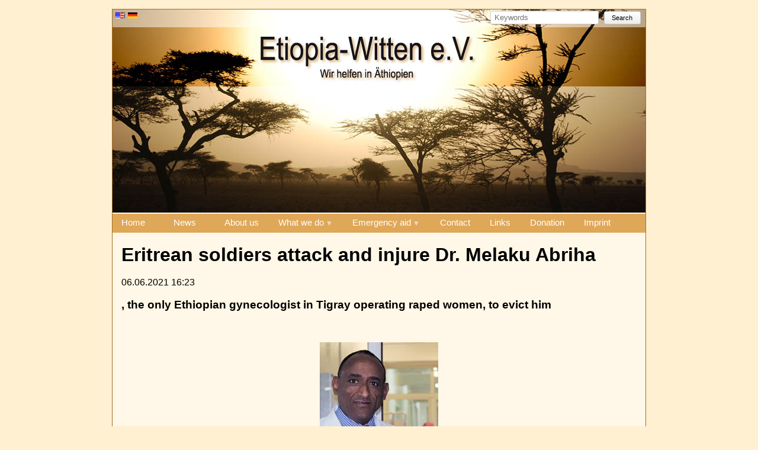

--- FILE ---
content_type: text/html; charset=UTF-8
request_url: https://etiopia-witten.de/details-62/eritrean-soldiers-attack-and-injure-dr-melaku-abriha.html
body_size: 17323
content:
<!DOCTYPE html>
<html lang="en">
<head>
<meta charset="UTF-8">
<title>Eritrean soldiers attack and injure Dr. Melaku Abriha - Etiopia-Witten e.V.</title>
<base href="https://etiopia-witten.de/">
<meta name="robots" content="index,follow">
<meta name="description" content="  Dr. Melaku Abriha MD ©catherinehamlin.org A few days ago, the only fully qualified Ethiopian gynecologist in the city of Mekelle and medical director of Hamlin’s Mekelle Fistula Hospital, Dr. Melaku Abriha and his wife were attacked and injured in his home by Eritrean soldiers He is currently the only gynecologist in …">
<meta name="generator" content="Contao Open Source CMS">
<meta name="viewport" content="width=device-width,initial-scale=1.0">
<style>#wrapper{width:900px;margin:0 auto}#header{height:343px}</style>
<link rel="stylesheet" href="assets/css/layout.min.css,responsive.min.css,form.min.css,mobile-menu.min.c...-d630cc33.css"><script src="assets/js/jquery.min.js,mobile-menu.jquery.min.js-f68c533b.js"></script><script src="system/modules/sharebuttons/assets/scripts.js?v=a2617057" async></script><link rel="alternate" hreflang="en" href="https://etiopia-witten.de/details-62/eritrean-soldiers-attack-and-injure-dr-melaku-abriha.html">
</head>
<body id="top">
<div id="wrapper">
<header id="header">
<div class="inside">
<!-- indexer::stop -->
<nav class="mod_changelanguage block" itemscope="" itemtype="http://schema.org/SiteNavigationElement">
<ul class="level_1">
<li class="lang-en active"><strong class="lang-en active">EN</strong></li>
<li class="lang-de nofallback"><a href="https://etiopia-witten.de/details.html" title="Neuigkeiten Details" class="lang-de nofallback" hreflang="de" aria-label="Go to current page in German">DE</a></li>
</ul>
</nav>
<!-- indexer::continue -->
<!-- indexer::stop -->
<div class="ce_form block">
<form action="search-results.html" method="get" enctype="application/x-www-form-urlencoded">
<div class="formbody">
<div class="widget widget-text">
<input type="text" name="keywords" id="ctrl_46" class="text" value="" placeholder="Keywords">
</div>
<div class="widget widget-submit">
<button type="submit" id="ctrl_48" class="submit">Search</button>
</div>
</div>
</form>
</div>
<!-- indexer::continue -->
</div>
</header>
<div class="custom">
<div id="navi_horizontal">
<div class="inside">
<!-- indexer::stop -->
<nav class="mod_navigation block">
<a href="details-62/eritrean-soldiers-attack-and-injure-dr-melaku-abriha.html#skipNavigation2" class="invisible">Skip navigation</a>
<ul class="level_1">
<li class="first"><a href="home.html" title="Home" class="first">Home</a></li>
<li class="trail"><a href="news.html" title="News" class="trail">News</a></li>
<li><a href="about-us.html" title="About us">About us</a></li>
<li class="submenu"><a href="the-project.html" title="What we do" class="submenu" aria-haspopup="true">What we do</a>
<ul class="level_2">
<li class="first"><a href="prevRHD-Program1.html" title="Rhematic Heart Disease Project" class="first">Our Prevent - RHD Program</a></li>
<li class="submenu"><a href="Etio-Medical.html" title="Etio-Medical is supporting reconstruction of Ethiopian Hospitals and medical projects" class="submenu" aria-haspopup="true">Etio-Medical</a>
<ul class="level_3">
<li class="first last"><a href="Humanitarian_aid.html" title="Humanitarian aid" class="first last">Humanitarian aid</a></li>
</ul>
</li>
<li class="last"><a href="Etio-Twintowns_Witten-Mekelle.html" title="Etio-Twintowns Witten - Mekelle" class="last">Etio-Twintowns Witten - Mekelle</a></li>
</ul>
</li>
<li class="submenu"><a href="Emergency-aid.html" title="Emergency aid" class="submenu" aria-haspopup="true">Emergency aid</a>
<ul class="level_2">
<li class="first last"><a href="School-Feeding.html" title="School feeding in Tigray" class="first last">School feeding program</a></li>
</ul>
</li>
<li><a href="contact.html" title="Contact">Contact</a></li>
<li><a href="links-64.html" title="Links">Links</a></li>
<li><a href="161.html" title="Donation">Donation</a></li>
<li class="last"><a href="imprint.html" title="Imprint" class="last">Imprint</a></li>
</ul>
<span id="skipNavigation2" class="invisible"></span>
</nav>
<!-- indexer::continue -->
<!-- indexer::stop -->
<div class="mod_mobile_menu block">
<div id="mobile-menu-41-trigger" class="mobile_menu_trigger">
<span>≡ Navigation</span></div>
<div id="mobile-menu-41" class="mobile_menu">
<div class="inner">
<a href="#" class="close" data-mobile-menu="close">×</a>
<!-- indexer::stop -->
<nav class="mod_navigation block">
<a href="details-62/eritrean-soldiers-attack-and-injure-dr-melaku-abriha.html#skipNavigation2" class="invisible">Skip navigation</a>
<ul class="level_1">
<li class="first"><a href="home.html" title="Home" class="first">Home</a></li>
<li class="trail"><a href="news.html" title="News" class="trail">News</a></li>
<li><a href="about-us.html" title="About us">About us</a></li>
<li class="submenu"><a href="the-project.html" title="What we do" class="submenu" aria-haspopup="true">What we do</a>
<ul class="level_2">
<li class="first"><a href="prevRHD-Program1.html" title="Rhematic Heart Disease Project" class="first">Our Prevent - RHD Program</a></li>
<li class="submenu"><a href="Etio-Medical.html" title="Etio-Medical is supporting reconstruction of Ethiopian Hospitals and medical projects" class="submenu" aria-haspopup="true">Etio-Medical</a>
<ul class="level_3">
<li class="first last"><a href="Humanitarian_aid.html" title="Humanitarian aid" class="first last">Humanitarian aid</a></li>
</ul>
</li>
<li class="last"><a href="Etio-Twintowns_Witten-Mekelle.html" title="Etio-Twintowns Witten - Mekelle" class="last">Etio-Twintowns Witten - Mekelle</a></li>
</ul>
</li>
<li class="submenu"><a href="Emergency-aid.html" title="Emergency aid" class="submenu" aria-haspopup="true">Emergency aid</a>
<ul class="level_2">
<li class="first last"><a href="School-Feeding.html" title="School feeding in Tigray" class="first last">School feeding program</a></li>
</ul>
</li>
<li><a href="contact.html" title="Contact">Contact</a></li>
<li><a href="links-64.html" title="Links">Links</a></li>
<li><a href="161.html" title="Donation">Donation</a></li>
<li class="last"><a href="imprint.html" title="Imprint" class="last">Imprint</a></li>
</ul>
<span id="skipNavigation2" class="invisible"></span>
</nav>
<!-- indexer::continue -->
<br>
<div class="suche">Search:<br>
<!-- indexer::stop -->
<div class="ce_form block">
<form action="search-results.html" method="get" enctype="application/x-www-form-urlencoded">
<div class="formbody">
<div class="widget widget-text">
<input type="text" name="keywords" id="ctrl_46" class="text" value="" placeholder="Keywords">
</div>
<div class="widget widget-submit">
<button type="submit" id="ctrl_48" class="submit">Search</button>
</div>
</div>
</form>
</div>
<!-- indexer::continue -->
</div>    </div>
</div>
<script>(function($){$('#mobile-menu-41').mobileMenu({'animation':!0,'animationSpeed':300,'breakPoint':768,'offCanvas':!1,'overlay':!1,'disableNavigation':!1,'parentTogglers':!1,'closeOnLinkClick':!1,'keepInPlace':!1,'position':'left','trigger':$('#mobile-menu-41-trigger')})})(jQuery)</script>
</div>
<!-- indexer::continue -->
</div>
</div>
</div>
<div id="container">
<main id="main">
<div class="inside">
<div class="mod_article block" id="article-58">
<div class="mod_newsreader block">
<div class="layout_full block">
<h1>Eritrean soldiers attack and injure Dr. Melaku Abriha</h1>
<p class="info"><time datetime="2021-06-06T16:23:00+02:00">06.06.2021 16:23</time>  </p>
<h2>, the only Ethiopian gynecologist in Tigray operating raped women, to evict him</h2>
<div class="ce_text block">
<p>&nbsp;</p>
<p><img style="display: block; margin-left: auto; margin-right: auto;" src="files/Aktuelles/Aktuelles%202021/Dr-Melaku3-1024x683.jpg" alt="Dr. Melaku Abriah" width="200"></p>
<p style="text-align: center;">Dr. Melaku Abriha MD<br>©catherinehamlin.org</p>
<p>A few days ago, the only fully qualified Ethiopian gynecologist in the city of Mekelle and medical director of Hamlin’s Mekelle Fistula Hospital, Dr. Melaku Abriha and his wife were attacked and injured in his home by Eritrean soldiers </p>
<p>He is currently the only gynecologist in town who can operate on the serious injuries of Tigray women and girls who have been raped in large numbers by soldiers.</p>
<p>According to information from his family, the timely arrival of neighbors saved his life. It is reported that his injuries had to be treated surgically. The attacking soldiers are said to have asked him to leave the city of Mekelle. The big city with about 400,000 inhabitants and an additional 300,000 refugees would then be without gynecological care. As far as we know, Dr. Melaku refused to do so.</p>
<p><img style="display: block; margin-left: auto; margin-right: auto;" src="files/Aktuelles/Aktuelles%202021/Hemlin%20Fistula%20Klinik%20Mekelel%20.jpg" alt="Hemlins's Fistula Hospital Mekelle" width="400"></p>
<p style="text-align: center;">The operating room at Hamlin's Fistula Hospital Mekelle 2018<br>© Dr. Christian Leuner</p>
<p>There is great concern that this attack by members of the Eritrean army who are in Mekelle could be a systematic action against the doctors there to force them out of the city and the region.</p>
<p>Since November 2020, the people in the Ethiopian northern province of Tigray have been suffering from extreme hardship due to armed conflicts in the form of displacement, death, rape and starvation.</p>
<p>The development aid association Etiopia-Witten e. V. is now, as it has been for more than 10 years, in close contact with the doctors in Mekelle and is currently helping there with their donations in the supply of medicines and medical aids.</p>
<p><strong>To stop attacks on doctors in Mekelle and all over Tigray as well as the attempt to push them away, we urge the German government and the public to stand up for their protection.</strong></p>
</div>
</div>
<!-- indexer::stop -->
<p class="back"><a href="javascript:history.go(-1)" title="Go back">Go back</a></p>
<!-- indexer::continue -->
</div>
</div>
</div>
</main>
</div>
<footer id="footer">
<div class="inside">
<div class="rs-columns ce_rs_columns_start">
<div class="rs-column -large-col-4-1 -large-first -large-first-row -medium-col-2-1 -medium-first -medium-first-row -small-col-1-1 -small-first -small-last -small-first-row">
<!-- indexer::stop -->
<nav class="mod_customnav block">
<a href="details-62/eritrean-soldiers-attack-and-injure-dr-melaku-abriha.html#skipNavigation26" class="invisible">Skip navigation</a>
<ul class="level_1">
<li class="first"><a href="sponsoren.html" title="Sponsoren" class="first">Sponsoren</a></li>
<li><a href="sitemap.html" title="Sitemap">Sitemap</a></li>
<li class="last"><a href="links.html" title="Links" class="last">Links</a></li>
</ul>
<span id="skipNavigation26" class="invisible"></span>
</nav>
<!-- indexer::continue -->
</div><div class="rs-column -large-col-4-1 -large-first-row -medium-col-2-1 -medium-last -medium-first-row -small-col-1-1 -small-first -small-last">
<!-- indexer::stop -->
<nav class="mod_customnav block">
<a href="details-62/eritrean-soldiers-attack-and-injure-dr-melaku-abriha.html#skipNavigation27" class="invisible">Skip navigation</a>
<ul class="level_1">
<li class="first"><a href="kontakt.html" title="Kontakt" class="first">Kontakt</a></li>
<li><a href="datenschutz.html" title="Datenschutz">Datenschutz</a></li>
<li class="last"><a href="impressum.html" title="Impressum" class="last">Impressum</a></li>
</ul>
<span id="skipNavigation27" class="invisible"></span>
</nav>
<!-- indexer::continue -->
</div><div class="rs-column -large-col-4-1 -large-first-row -medium-col-2-1 -medium-first -small-col-1-1 -small-first -small-last">
<div class="ce_text block">
<p><strong>Helfen Sie uns, <br>Leben zu retten!<br></strong>Der Verein bittet um Geld- und Sachspenden. Jede Spende kommt zu 100% dem Spendenziel zugute.<br><strong><a href="spenden.html">Jetzt spenden »</a></strong></p>
</div>
</div><div class="rs-column -large-col-4-1 -large-last -large-first-row -medium-col-2-1 -medium-last -small-col-1-1 -small-first -small-last">
<!-- indexer::stop -->
<div class="ce_sharebuttons">
<!-- indexer::stop -->
<div class="sharebuttons">
<ul class="theme simpleicons_white">
<li><a class="facebook" href="https://www.facebook.com/sharer/sharer.php?u=https%3A%2F%2Fetiopia-witten.de%2Fdetails-62%2Feritrean-soldiers-attack-and-injure-dr-melaku-abriha.html&amp;t=Details" rel="noopener noreferrer nofollow" data-escargot-ignore title="share on Facebook" onclick="return shd.open(this.href,600,300);">Facebook</a></li>
<li><a class="twitter" href="https://twitter.com/intent/tweet?url=https%3A%2F%2Fetiopia-witten.de%2Fdetails-62%2Feritrean-soldiers-attack-and-injure-dr-melaku-abriha.html&amp;text=Details" rel="noopener noreferrer nofollow" data-escargot-ignore title="share on Twitter" onclick="return shd.open(this.href,500,260);">Twitter</a></li>
<li><a class="mail" href="mailto:?subject=Website%20recommendation:%20Details&amp;body=https%3A%2F%2Fetiopia-witten.de%2Fdetails-62%2Feritrean-soldiers-attack-and-injure-dr-melaku-abriha.html">E-mail</a></li>
</ul>
</div>
<!-- indexer::continue -->
</div>
<!-- indexer::continue -->
</div></div>
</div>
</footer>
</div>
<script src="assets/jquery-ui/js/jquery-ui.min.js?v=1.13.2"></script>
<script>jQuery(function($){$(document).accordion({heightStyle:'content',header:'.toggler',collapsible:!0,active:!1,create:function(event,ui){ui.header.addClass('active');$('.toggler').attr('tabindex',0)},activate:function(event,ui){ui.newHeader.addClass('active');ui.oldHeader.removeClass('active');$('.toggler').attr('tabindex',0)}})})</script>
<script src="assets/colorbox/js/colorbox.min.js?v=1.6.6"></script>
<script>jQuery(function($){$('a[data-lightbox]').map(function(){$(this).colorbox({loop:!1,rel:$(this).attr('data-lightbox'),maxWidth:'95%',maxHeight:'95%'})})})</script>
<script src="assets/swipe/js/swipe.min.js?v=2.2.0"></script>
<script>(function(){var e=document.querySelectorAll('.content-slider, .slider-control'),c,i;for(i=0;i<e.length;i+=2){c=e[i].getAttribute('data-config').split(',');new Swipe(e[i],{'auto':parseInt(c[0]),'speed':parseInt(c[1]),'startSlide':parseInt(c[2]),'continuous':parseInt(c[3]),'menu':e[i+1]})}})()</script>
<script>(function(){var p=document.querySelector('p.error')||document.querySelector('p.confirm');if(p){p.scrollIntoView()}})()</script>
<script src="files/etiopia-theme/scripts.js"></script>
<script type="application/ld+json">
[
    {
        "@context": "https:\/\/schema.org",
        "@graph": [
            {
                "@type": "WebPage"
            },
            {
                "@id": "#\/schema\/news\/259",
                "@type": "NewsArticle",
                "author": {
                    "@type": "Person",
                    "name": "Christian Leuner"
                },
                "datePublished": "2021-06-06T16:23:00+02:00",
                "description": " \nDr. Melaku Abriha MD\n©catherinehamlin.org\nA few days ago, the only fully qualified Ethiopian gynecologist in the city of Mekelle and medical director of Hamlin’s Mekelle Fistula Hospital, Dr. Melaku Abriha and his wife were attacked and injured in his home by Eritrean soldiers\nHe is currently the only gynecologist in town who can operate on the serious injuries of Tigray women and girls who have been raped in large numbers by soldiers.\nAccording to information from his family, the timely arrival of neighbors saved his life. It is reported that his injuries had to be treated surgically. The attacking soldiers are said to have asked him to leave the city of Mekelle. The big city with about 400,000 inhabitants and an additional 300,000 refugees would then be without gynecological care. As far as we know, Dr. Melaku refused to do so.\nThe operating room at Hamlin's Fistula Hospital Mekelle 2018\n© Dr. Christian Leuner\nThere is great concern that this attack by members of the Eritrean army who are in Mekelle could be a systematic action against the doctors there to force them out of the city and the region.\nSince November 2020, the people in the Ethiopian northern province of Tigray have been suffering from extreme hardship due to armed conflicts in the form of displacement, death, rape and starvation.\nThe development aid association Etiopia-Witten e. V. is now, as it has been for more than 10 years, in close contact with the doctors in Mekelle and is currently helping there with their donations in the supply of medicines and medical aids.\nTo stop attacks on doctors in Mekelle and all over Tigray as well as the attempt to push them away, we urge the German government and the public to stand up for their protection.",
                "headline": "Eritrean soldiers attack and injure Dr. Melaku Abriha",
                "url": "details-62\/eritrean-soldiers-attack-and-injure-dr-melaku-abriha.html"
            }
        ]
    },
    {
        "@context": "https:\/\/schema.contao.org",
        "@graph": [
            {
                "@type": "Page",
                "fePreview": false,
                "groups": [],
                "noSearch": false,
                "pageId": 62,
                "protected": false,
                "title": "Eritrean soldiers attack and injure Dr. Melaku Abriha"
            }
        ]
    }
]
</script></body>
</html>

--- FILE ---
content_type: text/css
request_url: https://etiopia-witten.de/assets/css/layout.min.css,responsive.min.css,form.min.css,mobile-menu.min.c...-d630cc33.css
body_size: 29752
content:
body,form,figure{margin:0;padding:0}img{border:0}header,footer,nav,section,aside,article,figure,figcaption{display:block}body{font-size:100.01%}select,input,textarea{font-size:99%}#container,.inside{position:relative}#main,#left,#right{float:left;position:relative}#main{width:100%}#left{margin-left:-100%}#right{margin-right:-100%}#footer{clear:both}#main .inside{min-height:1px}.ce_gallery>ul,.content-gallery>ul{margin:0;padding:0;overflow:hidden;list-style:none}.ce_gallery>ul li,.content-gallery>ul li{float:left}.ce_gallery>ul li.col_first,.content-gallery>ul li.col_first{clear:left}.float_left,.media--left>figure{float:left}.float_right,.media--right>figure{float:right}.block{overflow:hidden}.clear,#clear{height:.1px;font-size:.1px;line-height:.1px;clear:both}.invisible{border:0;clip:rect(0 0 0 0);height:1px;margin:-1px;overflow:hidden;padding:0;position:absolute;width:1px}.custom{display:block}#container:after,.custom:after{content:"";display:table;clear:both}
@media (max-width:767px){#wrapper{margin:0;width:auto}#container{padding-left:0;padding-right:0}#main,#left,#right{float:none;width:auto}#left{right:0;margin-left:0}#right{margin-right:0}}img{max-width:100%;height:auto}.ie7 img{-ms-interpolation-mode:bicubic}.ie8 img{width:auto}.audio_container audio{max-width:100%}.video_container video{max-width:100%;height:auto}.aspect,.responsive{position:relative;height:0}.aspect iframe,.responsive iframe{position:absolute;top:0;left:0;width:100%;height:100%}.aspect--16\:9,.responsive.ratio-169{padding-bottom:56.25%}.aspect--16\:10,.responsive.ratio-1610{padding-bottom:62.5%}.aspect--21\:9,.responsive.ratio-219{padding-bottom:42.8571%}.aspect--4\:3,.responsive.ratio-43{padding-bottom:75%}.aspect--3\:2,.responsive.ratio-32{padding-bottom:66.6666%}
legend{width:100%;display:block;font-weight:700;border:0}input[type=text],input[type=password],input[type=date],input[type=datetime],input[type=email],input[type=number],input[type=search],input[type=tel],input[type=time],input[type=url],input:not([type]),textarea{width:100%;display:inline-block;padding:3px 6px;background:#fff;border:1px solid #ccc;-moz-border-radius:3px;-webkit-border-radius:3px;border-radius:3px;-moz-box-shadow:inset 0 1px 1px #eee;-webkit-box-shadow:inset 0 1px 1px #eee;box-shadow:inset 0 1px 1px #eee;-moz-transition:all .15s linear;-webkit-transition:all .15s linear;-o-transition:all .15s linear;transition:all .15s linear;-moz-box-sizing:border-box;-webkit-box-sizing:border-box;box-sizing:border-box}input[type=text]:focus,input[type=password]:focus,input[type=date]:focus,input[type=datetime]:focus,input[type=email]:focus,input[type=number]:focus,input[type=search]:focus,input[type=tel]:focus,input[type=time]:focus,input[type=url]:focus,input:not([type]):focus,textarea:focus{outline:0;background:#fcfcfc;border-color:#bbb}input[type=file]{cursor:pointer}select,input[type=file]{display:block}form button,input[type=file],input[type=image],input[type=submit],input[type=reset],input[type=button],input[type=radio],input[type=checkbox]{width:auto}textarea,select[multiple],select[size]{height:auto}input[type=radio],input[type=checkbox]{margin:0 3px 0 0}input[type=radio],input[type=checkbox],label{vertical-align:middle}input[disabled],select[disabled],textarea[disabled],input[readonly],select[readonly],textarea[readonly]{cursor:not-allowed;background:#eee}input[type=radio][disabled],input[type=checkbox][disabled],input[type=radio][readonly],input[type=checkbox][readonly]{background:0 0}form button,input[type=submit],.button{display:inline-block;padding:4px 15px 4px 14px;margin-bottom:0;text-align:center;vertical-align:middle;line-height:16px;font-size:11px;color:#000;cursor:pointer;border:1px solid #ccc;-moz-border-radius:3px;-webkit-border-radius:3px;border-radius:3px;background-color:#ececec;background-image:-moz-linear-gradient(top,#fff,#ececec);background-image:-webkit-linear-gradient(top,#fff,#ececec);background-image:-ms-linear-gradient(top,#fff,#ececec);background-image:-o-linear-gradient(top,#fff,#ececec);background-image:linear-gradient(to bottom,#fff,#ececec);background-repeat:repeat-x;-moz-transition:background .15s linear;-webkit-transition:background .15s linear;-o-transition:background .15s linear;transition:background .15s linear}form button:hover,input[type=submit]:hover,.button:hover{text-decoration:none;background-position:0 -15px!important}form button:active,input[type=submit]:active,.button:active{background-color:#e6e6e6;background-position:0 -30px!important}form button.blue,input[type=submit].blue,.button.blue{background-color:#2f96b4;background-image:-moz-linear-gradient(top,#5bc0de,#2f96b4);background-image:-webkit-linear-gradient(top,#5bc0de,#2f96b4);background-image:-ms-linear-gradient(top,#5bc0de,#2f96b4);background-image:-o-linear-gradient(top,#5bc0de,#2f96b4);background-image:linear-gradient(to bottom,#5bc0de,#2f96b4);border-color:#2f96b4;color:#fff}form button.blue:active,input[type=submit].blue:active,.button.blue:active{background-color:#2e95b3}form button.green,input[type=submit].green,.button.green{background-color:#51a351;background-image:-moz-linear-gradient(top,#62c462,#51a351);background-image:-webkit-linear-gradient(top,#62c462,#51a351);background-image:-ms-linear-gradient(top,#62c462,#51a351);background-image:-o-linear-gradient(top,#62c462,#51a351);background-image:linear-gradient(to bottom,#62c462,#51a351);border-color:#51a351;color:#fff}form button.green:active,input[type=submit].green:active,.button.green:active{background-color:#4f9f4f}form button.orange,input[type=submit].orange,.button.orange{background-color:#f89406;background-image:-moz-linear-gradient(top,#fbb450,#f89406);background-image:-webkit-linear-gradient(top,#fbb450,#f89406);background-image:-ms-linear-gradient(top,#fbb450,#f89406);background-image:-o-linear-gradient(top,#fbb450,#f89406);background-image:linear-gradient(to bottom,#fbb450,#f89406);border-color:#f89406;color:#fff}form button.orange:active,input[type=submit].orange:active,.button.orange:active{background-color:#f28f04}form button.red,input[type=submit].red,.button.red{background-color:#bd362f;background-image:-moz-linear-gradient(top,#ee5f5b,#bd362f);background-image:-webkit-linear-gradient(top,#ee5f5b,#bd362f);background-image:-ms-linear-gradient(top,#ee5f5b,#bd362f);background-image:-o-linear-gradient(top,#ee5f5b,#bd362f);background-image:linear-gradient(to bottom,#ee5f5b,#bd362f);border-color:#bd362f;color:#fff}form button.red:active,input[type=submit].red:active,.button.red:active{background-color:#be322b}.widget{margin-bottom:12px}.widget>label{display:block;margin-bottom:6px;font-weight:700}.inline-form .widget{display:inline-block;margin-bottom:0;vertical-align:middle}.horizontal-form .widget:after{content:"";display:table;clear:both}.horizontal-form .widget>label{width:20%;float:left;padding:3px 2% 0 0;text-align:right}.horizontal-form .widget>input,.horizontal-form .widget>textarea{width:78%;float:left}.horizontal-form .widget>fieldset{margin-left:20%}
.mobile_menu{position:fixed;z-index:100;display:none}.mobile_menu .inner{height:100%;background:#000;overflow-y:scroll}.mobile_menu.active.position_left{box-shadow:2px 0 5px 0 rgba(0,0,0,.5)}.mobile_menu.active.position_top{box-shadow:0 2px 5px 0 rgba(0,0,0,.5)}.mobile_menu.active.position_right{box-shadow:-2px 0 5px 0 rgba(0,0,0,.5)}.mobile_menu.active.position_bottom{box-shadow:0 -2px 5px 0 rgba(0,0,0,.5)}.mobile_menu.active.no_shadow{box-shadow:none!important}.mobile_menu_trigger{display:none}.mobile_menu_wrapper{position:relative;width:100%;overflow:hidden}.mobile_menu_overlay{position:fixed;top:0;left:0;width:100%;height:100vh;z-index:99}.mobile_menu_overlay.background{background:rgba(0,0,0,.5)}.mobile_menu li.submenu_hide>ul{display:none}.mobile_menu li.submenu_show>ul{display:block}body.ie8 .mobile_menu,body.ie8 .mobile_menu_trigger,body.ie9 .mobile_menu,body.ie9 .mobile_menu_trigger{display:none!important}
#colorbox,#cboxOverlay,#cboxWrapper{position:absolute;top:0;left:0;z-index:9999;overflow:hidden;-webkit-transform:translate3d(0,0,0)}#cboxWrapper{max-width:none}#cboxOverlay{position:fixed;width:100%;height:100%}#cboxMiddleLeft,#cboxBottomLeft{clear:left}#cboxContent{position:relative}#cboxLoadedContent{overflow:auto;-webkit-overflow-scrolling:touch}#cboxTitle{margin:0}#cboxLoadingOverlay,#cboxLoadingGraphic{position:absolute;top:0;left:0;width:100%;height:100%}#cboxPrevious,#cboxNext,#cboxClose,#cboxSlideshow{cursor:pointer}.cboxPhoto{float:left;margin:auto;border:0;display:block;max-width:none;-ms-interpolation-mode:bicubic}.cboxIframe{width:100%;height:100%;display:block;border:0;padding:0;margin:0}#colorbox,#cboxContent,#cboxLoadedContent{box-sizing:content-box;-moz-box-sizing:content-box;-webkit-box-sizing:content-box}#cboxOverlay{background:#000;opacity:.9;filter:alpha(opacity = 90)}#colorbox{outline:0}#cboxContent{margin-top:20px;background:#000}.cboxIframe{background:#fff}#cboxError{padding:50px;border:1px solid #ccc}#cboxLoadedContent{border:5px solid #000;background:#fff}#cboxTitle{position:absolute;top:-20px;left:0;color:#ccc}#cboxCurrent{position:absolute;top:-20px;right:0;color:#ccc}#cboxLoadingGraphic{background:url(../../assets/colorbox/images/loading.gif) no-repeat center center}#cboxPrevious,#cboxNext,#cboxSlideshow,#cboxClose{border:0;padding:0;margin:0;overflow:visible;width:auto;background:0 0}#cboxPrevious:active,#cboxNext:active,#cboxSlideshow:active,#cboxClose:active{outline:0}#cboxSlideshow{position:absolute;top:-20px;right:90px;color:#fff}#cboxPrevious{position:absolute;top:50%;left:5px;margin-top:-32px;background:url(../../assets/colorbox/images/controls.png) no-repeat top left;width:28px;height:65px;text-indent:-9999px}#cboxPrevious:hover{background-position:bottom left}#cboxNext{position:absolute;top:50%;right:5px;margin-top:-32px;background:url(../../assets/colorbox/images/controls.png) no-repeat top right;width:28px;height:65px;text-indent:-9999px}#cboxNext:hover{background-position:bottom right}#cboxClose{position:absolute;top:5px;right:5px;display:block;background:url(../../assets/colorbox/images/controls.png) no-repeat top center;width:38px;height:19px;text-indent:-9999px}#cboxClose:hover{background-position:bottom center}
.content-slider{overflow:hidden;visibility:hidden;position:relative}.slider-wrapper{overflow:hidden;position:relative}.slider-wrapper>*{float:left;width:100%;position:relative}.slider-control{height:30px;position:relative}.slider-control a,.slider-control .slider-menu{position:absolute;top:9px;display:inline-block}.slider-control .slider-prev{left:0}.slider-control .slider-next{right:0}.slider-control .slider-menu{top:0;width:50%;left:50%;margin-left:-25%;font-size:27px;text-align:center}.slider-control .slider-menu b{color:#bbb;cursor:pointer}.slider-control .slider-menu b.active{color:#666}
.sharebuttons {
	overflow:hidden;
}

.sharebuttons > ul.theme {
	list-style-type:none;
	margin:-4px;
	padding:0;
}

.sharebuttons > ul.theme:after {
	content:"";
	display:block;
	clear:both;
}

.sharebuttons > ul.theme > li {
	float:left;
}

.sharebuttons > ul.theme > li > a {
	margin:4px;
	display:block;
	white-space:nowrap;
	overflow:hidden;
	text-indent:101%;
	background-repeat:no-repeat;
	background-position:center;
}

.sharebuttons > ul.text > li > a {
	text-indent:0;
}

/* source: http://simpleicons.org/ */

.sharebuttons > ul.simpleicons_white > li > a {
	width:32px;
	height:32px;
	background-image:url('../../system/modules/sharebuttons/assets/simpleicons/sprites-white-32.png');
}

.sharebuttons > ul.simpleicons_white > li > a.facebook {
	background-position:-40px 0;
}

.sharebuttons > ul.simpleicons_white > li > a.twitter {
	background-position:-160px 0;
}

.sharebuttons > ul.simpleicons_white > li > a.gplus {
	background-position:-80px 0;
}

.sharebuttons > ul.simpleicons_white > li > a.linkedin {
	background-position:-120px 0;
}

.sharebuttons > ul.simpleicons_white > li > a.xing {
	background-position:-200px 0;
}

.sharebuttons > ul.simpleicons_white > li > a.mail {
	background-position:0 0;
}

.sharebuttons > ul.simpleicons_white > li > a.tumblr {
	background-position:-240px 0;
}

.sharebuttons > ul.simpleicons_white > li > a.pinterest {
	background-position:-280px 0;
}

.sharebuttons > ul.simpleicons_white > li > a.reddit {
	background-position:-320px 0;
}

.sharebuttons > ul.simpleicons_white > li > a.whatsapp {
	background-position:-360px 0;
}

@media only screen and (-webkit-min-device-pixel-ratio: 1.3),
       only screen and (-o-min-device-pixel-ratio: 13/10),
       only screen and (min-resolution: 120dpi) 
{
	.sharebuttons > ul.simpleicons_white > li > a {
		background-size:auto 32px;
		background-image:url('../../system/modules/sharebuttons/assets/simpleicons/sprites-white-64.png');
	}
}

.mod_changelanguage{padding-top:5px;padding-left:5px}
body{margin:15px;background-color:#FFF0D1}
h1,h2,h3,h4,h5,h6,p{margin-top:0;margin-bottom:15px;line-height:1.4}
h2{font-size:14pt}
h3{font-size:12pt}
a:link,a:visited,a:active{color:#A36E24}
a:hover{color:#000}
legend,input,select{font-size:10pt}
legend{font-weight:700}
fieldset{margin-bottom:5px;padding:8px}

#main body,#main td,#main th,#main p,#main label,#main input,#main li,.block{font-size:12pt;line-height:1.3em}
#wrapper{background-color:#FFF7E7;border:1px solid #A36E24;font-family:Arial,Helvetica,sans-serif;color:#000}

#header{height:343px;position:relative;background-image:url(../../files/etiopia-theme/etiopia-witten-ev-header.jpg?2);background-position:center top;background-repeat:no-repeat}
#header .ce_form{position:absolute;top:-3px;right:3px;width:auto;display:inline}
#header .widget { margin:5px 5px 0 0; display:inline-block; vertical-align:middle; }
#header .widget button { padding: 2px 13px 2px 12px; }

/*
.sidr{display:block;position:fixed;top:0;height:100%;z-index:999999;width:260px;overflow-x:hidden;overflow-y:auto;font-family:"lucida grande",tahoma,verdana,arial,sans-serif;font-size:15px;background:#333;color:#fff;box-shadow:0 0 5px 5px #222 inset}
.sidr .sidr-inner{padding:0 0 15px}
.sidr .sidr-inner>p{margin-left:15px;margin-right:15px}
.sidr.right{left:auto;right:-260px}
.sidr.left{left:-260px;right:auto}
.sidr h1,.sidr h2,.sidr h3,.sidr h4,.sidr h5,.sidr h6{background-image:url([data-uri]);background-size:100%;background-image:-webkit-gradient(linear,50% 0%,50% 100%,color-stop(0%,#4d4d4d),color-stop(100%,#1a1a1a));background-image:-moz-linear-gradient(#4d4d4d,#1a1a1a);background-image:-webkit-linear-gradient(#4d4d4d,#1a1a1a);background-image:linear-gradient(#4d4d4d,#1a1a1a);font-size:11px;font-weight:400;padding:0 15px;margin:0 0 5px;color:#fff;line-height:24px;box-shadow:0 5px 5px 3px rgba(0,0,0,0.2)}
.sidr p{font-size:13px;margin:0 0 12px}
.sidr p a{color:rgba(255,255,255,0.9)}
.sidr>p{margin-left:15px;margin-right:15px}
.sidr ul{display:block;margin:0 0 15px;padding:0;border-top:1px solid #1a1a1a;border-bottom:1px solid #4d4d4d}
.sidr ul li{display:block;margin:0;line-height:48px;border-top:1px solid #4d4d4d;border-bottom:1px solid #1a1a1a}
.sidr ul li:hover,.sidr ul li.active,.sidr ul li.sidr-class-active{border-top:0;line-height:49px}
.sidr ul li:hover>a,.sidr ul li:hover>span,.sidr ul li.active>a,.sidr ul li.active>span,.sidr ul li.sidr-class-active>a,.sidr ul li.sidr-class-active>span{box-shadow:0 0 15px 3px #222 inset}
.sidr ul li a,.sidr ul li span{padding:0 15px;display:block;text-decoration:none;color:#fff}
.sidr ul li ul{border-bottom:0;margin:0}
.sidr ul li ul li{line-height:40px;font-size:13px}
.sidr ul li ul li:last-child{border-bottom:0}
.sidr ul li ul li:hover,.sidr ul li ul li.active,.sidr ul li ul li.sidr-class-active{border-top:0;line-height:41px}
.sidr ul li ul li:hover>a,.sidr ul li ul li:hover>span,.sidr ul li ul li.active>a,.sidr ul li ul li.active>span,.sidr ul li ul li.sidr-class-active>a,.sidr ul li ul li.sidr-class-active>span{box-shadow:0 0 15px 3px #222 inset}
.sidr ul li ul li a,.sidr ul li ul li span{color:rgba(255,255,255,0.8);padding-left:30px}
.sidr form{margin:0 15px}
.sidr label{font-size:13px}
.sidr input[type="text"],.sidr input[type="password"],.sidr input[type="date"],.sidr input[type="datetime"],.sidr input[type="email"],.sidr input[type="number"],.sidr input[type="search"],.sidr input[type="tel"],.sidr input[type="time"],.sidr input[type="url"],.sidr textarea,.sidr select{width:100%;font-size:13px;padding:5px;-moz-box-sizing:border-box;-webkit-box-sizing:border-box;box-sizing:border-box;margin:0 0 10px;border-radius:2px;border:0;background:rgba(0,0,0,0.1);color:rgba(255,255,255,0.6);display:block;clear:both}
.sidr input[type=checkbox]{width:auto;display:inline;clear:none}
.sidr input[type=button],.sidr input[type=submit]{color:#333;background:#fff}
.sidr input[type=button]:hover,.sidr input[type=submit]:hover{background:rgba(255,255,255,0.9)}
.sidr-class-invisible,.sticky-wrapper{display:none}
*/

/*
#mnav-container {height:30px;margin-top:2px;padding-top:2px;background-color:#DFA758;font-size:11pt;color:#fff}
#mnav-container{height:22px!important;margin-top:0;text-align:center;z-index:9999}
*/
.sticky-wrapper a,.sticky-wrapper a:visited{color:#fff;font-weight:700;text-decoration:none;width:100%;display:block}
.lang-en .mod_navigation li.last{border-right:0;font-weight:400}

/* Navigation */
#navi { transition: all 0.5s linear; }
#navi_horizontal .mod_navigation { background-color:#DFA758; height: 30px; margin-top: 2px; padding-bottom: 2px; color: #fff; }
#navi_horizontal .mod_navigation ul { margin:0; padding:0; list-style-type:none; font-size: 11pt; line-height:30px; overflow:hidden; }
#navi_horizontal .mod_navigation .level_1 li { display:inline-block; }
#navi_horizontal .mod_navigation a { text-decoration:none; padding: 0 1em; color:#fff; display:block; }
#navi_horizontal .mod_navigation a:hover,
#navi_horizontal .mod_navigation .trail,
#navi_horizontal .mod_navigation strong { padding: 0 1em; display:block; white-space: nowrap; }
#navi_horizontal .mod_navigation a:hover { text-decoration:underline; }
#navi_horizontal .mod_navigation .submenu a:after { content:" ▼"; font-size:9pt; opacity:0.6; }
#navi_horizontal .mod_navigation .submenu a:hover:after { opacity:1; }

/* alle Unterebenen */
#navi_horizontal .mod_navigation .level_2 li { display:block; border-bottom:1px solid #fff; }
#navi_horizontal .mod_navigation .level_2 li.last { border-bottom:0; }
#navi_horizontal .mod_navigation .level_2 a,
#navi_horizontal .mod_navigation .level_2 strong { display:block; white-space: nowrap; font-size:9pt; }
 
/* 2. Ebene */
#navi_horizontal .mod_navigation .level_2 { position: absolute; left: auto; margin-top:-2px; visibility: hidden; opacity: 0; z-index: 1003; background-color:#A36E24; -webkit-box-shadow: 2px 2px 3px 0px rgba(0,0,0,1); -moz-box-shadow: 2px 2px 3px 0px rgba(0,0,0,1); box-shadow: 2px 2px 3px 0px rgba(0,0,0,1); overflow:visible; }
#navi_horizontal .mod_navigation .submenu .level_2 { transition: visibility 0s, opacity 0.5s linear; }
#navi_horizontal .mod_navigation .submenu:hover .level_2 { visibility: visible; opacity: 1; transition: visibility 0s, opacity 0.5s linear; }
#navi_horizontal .mod_navigation .level_2 a:after { content:""; }
#navi_horizontal .mod_navigation .level_2 a.submenu:after { content:" ►"; }

/* 3. Ebene */
#navi_horizontal .mod_navigation .level_3 { position:absolute; left:98.5%; margin-top:-23px; visibility:hidden; opacity:0; z-index:1004; background-color:#D16F2D; -webkit-box-shadow: 2px 2px 3px 0px rgba(0,0,0,1); -moz-box-shadow: 2px 2px 3px 0px rgba(0,0,0,1); box-shadow: 2px 2px 3px 0px rgba(0,0,0,1); overflow:visible; }
#navi_horizontal .mod_navigation .submenu .level_3 { transition: visibility 0s, opacity 0.5s linear; }
#navi_horizontal .mod_navigation  .level_2 .submenu:hover .level_3 { visibility: visible; opacity: 1; transition: visibility 0s, opacity 0.5s linear; }
#navi_horizontal .mod_navigation .level_3 a:after { content:""; }
#navi_horizontal .mod_navigation .level_3 a.submenu:after { content:" ►"; }

/* 4. Ebene */
#navi_horizontal .mod_navigation .level_4 { position:absolute; left:98.5%; margin-top:-23px; visibility:hidden; opacity:0; z-index:1005; background-color:#DFA758; -webkit-box-shadow: 2px 2px 3px 0px rgba(0,0,0,1); -moz-box-shadow: 2px 2px 3px 0px rgba(0,0,0,1); box-shadow: 2px 2px 3px 0px rgba(0,0,0,1); }
#navi_horizontal .mod_navigation .submenu .level_4 { transition: visibility 0s, opacity 0.5s linear; }
#navi_horizontal .mod_navigation .level_3 .submenu:hover .level_4 { visibility: visible; opacity: 1; transition: visibility 0s, opacity 0.5s linear; }
#navi_horizontal .mod_navigation .level_4 a:after { content:""; }
#navi_horizontal .mod_navigation .level_4 a.submenu:after { content:" ►"; }

.close-navi,
#mobile-nav { display:none; }

#footer{color:#FFF0D1;background-color:#A36E24;padding:20px}
#footer p{margin:0}
#footer a,#footer a:visited,#footer a:active{color:#FFF0D1;text-decoration:underline}
#footer a:hover{color:#fff}
#footer ul{margin:0;padding:0;list-style-type:0}
#footer li{line-height:2em}
#footer .sharebuttons{text-align:right}
#footer .sharebuttons ul{display:inline-block}
.mod_newsmenu{width:100%}
.mod_newslist,.mod_newsarchive{padding-left:15px;border-left:1px solid #A36D23}
.layout_short,.layout_latest{margin-bottom:15px;padding-bottom:15px;border-bottom:1px solid #A36D23}
.layout_short.last,.layout_latest.last{margin-bottom:0;padding-bottom:0;border-bottom:0}
.mod_newsmenu ul{margin:0 15px 0 0;padding:5px;background-color:#DDA85A;font-weight:700;list-style-type:none}
.mod_newsmenu ul ul{margin:4px 0;padding:0;background-color:#EEC17F;list-style-type:none}
.mod_newsmenu ul ul li{padding:3px 4px;border-bottom:1px solid #DFA858}
#main .inside{margin:15px}
#kontakt{margin-bottom:15px}
#kontakt label,#contact label{width:100px;float:left;display:block}
#spendenbox{box-sizing:border-box;padding:10px;background-color:#DFA758;max-width:240px;margin:0 0 0 auto}
#spendenbox h2{color:#fff}
#spendenbox h3{margin:0}
#spendenformular{width:340px;float:right;margin-left:10px;padding:10px;background-color:#DFA758}
#spendenformular label{width:120px;float:left;display:block}
#spendenformular label.bemerkung{width:100%;overflow:hidden;display:block}
#spendenformular textarea.bemerkung{width:310px}
#spendenformular #lbl_25_0{width:20px}
#spendenformular p.error{color:#FFF7E7}
#spendenformular .submit_container{text-align:center}
#menschen{box-sizing:border-box;padding:10px;background-color:#DFA758;font-size:11pt}
#menschen a:link,#menschen a:visited,#menschen a:active{color:#FFF0D1}
#menschen a:hover{color:#fff}
.toggler{font-weight:700;background:transparent url(../../files/etiopia-theme/ico_plus.gif) left center no-repeat;border-bottom:1px #FFF0D1 solid;padding-left:15px;padding-bottom:3px;margin-top:5px;margin-bottom:5px;cursor:pointer;cursor:hand}
p.error{margin:0;color:red}
.image_container .caption{font-size:9pt;font-style:italic}
.img_rechts{float:right}
#tl_login td{padding-right:5px}
.mainlist{width:100%;margin:10px 0;padding:10px 0;border-width:1px 0;border-style:solid;border-color:#DFA758}
.message-container{margin:10px 0;padding:5px;border:1px solid #DFA758;font-size:10pt}
.top-left{width:19%;float:left}
.top-right{width:79%;float:right}
.clearfloat{clear:both}
.mainlist .subject a{font-weight:700}
.topcontrols .functions a,.bottomcontrols .functions a{margin:0 15px 0 5px;font-size:10pt}
.topcontrols,.bottomcontrols{margin-top:10px;margin-bottom:10px}
.mod_helpdesk .breadcrumb{font-size:10pt}
label{margin-right:5px}
input[type="submit"]{margin-top:5px;margin-bottom:5px}
.ce_toplink{margin:10px 0 0}
.ce_downloadarchiv h3{margin:15px 0 10px}
.downloadarchivItem .description{margin-top:5px;margin-left:22px}
.mod_changelanguage ul,.mod_changelanguage li{margin:0;padding:0;list-style-type:none}
.mod_changelanguage li{float:left;margin-right:5px}
.mod_changelanguage .lang-de{width:16px;height:10px;display:block;background-image:url(../../files/etiopia-theme/flagge_deutsch.gif);background-position:left center;background-repeat:no-repeat;text-indent:-999px}
.mod_changelanguage .lang-en{width:16px;height:10px;display:block;background-image:url(../../files/etiopia-theme/flagge_english.gif);background-position:left center;background-repeat:no-repeat;text-indent:-999px}
.rs-column,.rs-column.-large-col-1-1{width:100%}
.rs-columns{clear:both;display:inline-block;width:100%}
.rs-column{float:left;margin-top:3.5%;margin-right:3.5%}
.rs-column.-large-first{clear:left}
.rs-column.-large-last{margin-right:-5px}
.rs-column.-large-first-row{margin-top:0}
.rs-column.-large-col-2-1{width:48.25%}
.rs-column.-large-col-2-2{width:100%}
.rs-column.-large-col-3-1{width:31%}
.rs-column.-large-col-3-2{width:65.5%}
.rs-column.-large-col-3-3{width:100%}
.rs-column.-large-col-4-1{width:22.375%}
.rs-column.-large-col-4-2{width:48.25%}
.rs-column.-large-col-4-3{width:74.125%}
.rs-column.-large-col-4-4{width:100%}
.rs-column.-large-col-5-1{width:17.2%}
.rs-column.-large-col-5-2{width:37.9%}
.rs-column.-large-col-5-3{width:58.6%}
.rs-column.-large-col-5-4{width:79.3%}
.rs-column.-large-col-5-5{width:100%}
.rs-column.-large-col-6-1{width:13.75%}
.rs-column.-large-col-6-2{width:31%}
.rs-column.-large-col-6-3{width:48.25%}
.rs-column.-large-col-6-4{width:65.5%}
.rs-column.-large-col-6-5{width:82.75%}
.rs-column.-large-col-6-6{width:100%}
@media screen and (max-width:768px) {
.rs-column,.rs-column.-large-last{margin-right:3.5%}
.rs-column,.rs-column.-large-first-row{margin-top:3.5%}
.rs-column.-large-first{clear:none}
.rs-column.-medium-first{clear:left}
.rs-column.-medium-last{margin-right:-5px}
.rs-column.-medium-first-row{margin-top:0}
.rs-column.-medium-col-1-1{width:100%}
.rs-column.-medium-col-2-1{width:48.25%}
.rs-column.-medium-col-2-2{width:100%}
.rs-column.-medium-col-3-1{width:31%}
.rs-column.-medium-col-3-2{width:65.5%}
.rs-column.-medium-col-3-3{width:100%}
.rs-column.-medium-col-4-1{width:22.375%}
.rs-column.-medium-col-4-2{width:48.25%}
.rs-column.-medium-col-4-3{width:74.125%}
.rs-column.-medium-col-4-4{width:100%}
.rs-column.-medium-col-5-1{width:17.2%}
.rs-column.-medium-col-5-2{width:37.9%}
.rs-column.-medium-col-5-3{width:58.6%}
.rs-column.-medium-col-5-4{width:79.3%}
.rs-column.-medium-col-5-5{width:100%}
.rs-column.-medium-col-6-1{width:13.75%}
.rs-column.-medium-col-6-2{width:31%}
.rs-column.-medium-col-6-3{width:48.25%}
.rs-column.-medium-col-6-4{width:65.5%}
.rs-column.-medium-col-6-5{width:82.75%}
.rs-column.-medium-col-6-6{width:100%}
}
@media screen and (max-width:480px) {
.rs-column,.rs-column.-medium-last{margin-right:3.5%}
.rs-column.-medium-first{clear:none}
.rs-column.-medium-first-row{margin-top:3.5%}
.rs-column.-small-first{clear:left}
.rs-column.-small-last{margin-right:-5px}
.rs-column.-small-first-row{margin-top:0}
.rs-column.-small-col-1-1{width:100%}
.rs-column.-small-col-2-1{width:48.25%}
.rs-column.-small-col-2-2{width:100%}
.rs-column.-small-col-3-1{width:31%}
.rs-column.-small-col-3-2{width:65.5%}
.rs-column.-small-col-3-3{width:100%}
.rs-column.-small-col-4-1{width:22.375%}
.rs-column.-small-col-4-2{width:48.25%}
.rs-column.-small-col-4-3{width:74.125%}
.rs-column.-small-col-4-4{width:100%}
.rs-column.-small-col-5-1{width:17.2%}
.rs-column.-small-col-5-2{width:37.9%}
.rs-column.-small-col-5-3{width:58.6%}
.rs-column.-small-col-5-4{width:79.3%}
.rs-column.-small-col-5-5{width:100%}
.rs-column.-small-col-6-1{width:13.75%}
.rs-column.-small-col-6-2{width:31%}
.rs-column.-small-col-6-3{width:48.25%}
.rs-column.-small-col-6-4{width:65.5%}
.rs-column.-small-col-6-5{width:82.75%}
.rs-column.-small-col-6-6{width:100%}
}
@media (max-width:920px) {
h1{font-size:14pt}
h2{font-size:12pt}
h3{font-size:10pt}
#wrapper{width:auto}
#navi_horizontal .mod_navigation{font-size:10pt}
#navi_horizontal .mod_navigation li{margin-right:4px;padding-right:7px}
}
@media (max-width:768px) {
#header{height:230px;background-size:cover}
#header .ce_form,
#navi_horizontal .mod_navigation{display:none}

	.mobile_menu_trigger { background-color:#DFA758; height:30px; margin-top:2px; padding-bottom:2px; color:#fff; text-decoration:none; font-weight:bold; font-size:18px; line-height:30px; cursor:pointer; text-align:center; }
	
	.mobile_menu { font-family:Arial,sans-serif; color:#fff; }
	.mobile_menu ul { list-style-type:none; margin:0; padding:0; }
	.mobile_menu ul ul { padding-left:15px; }
	.mobile_menu a,
	.mobile_menu strong.active { display:block; color:#fff; padding:10px 0; border-bottom:1px solid #fff; text-decoration:none; }
	.mobile_menu .inner { background-color:rgba(163,110,36,0.9); box-sizing:border-box; padding:15px 20px; }
	.mobile_menu .submenu_show a.submenu:after { content: '▼'; font-size:12px; padding-left:5px; color:#fff; }
	.mobile_menu .submenu_hide a.submenu:after { content: '►'; font-size:12px; padding-left:5px; color:#fff; }
	.mobile_menu .close { position:absolute; right:15px; top:5px; border:0; padding:0; font-weight:bold; font-size:22px; z-index:9999;	}
	::placeholder { color: #fff; opacity: 1; }
	:-ms-input-placeholder { color: #fff; opacity: 1; }
	::-ms-input-placeholder { color: #fff; opacity: 1; }

.sticky-wrapper{display:block}
}
@media (max-width:488px) {
#spendenbox{margin:0}
}
